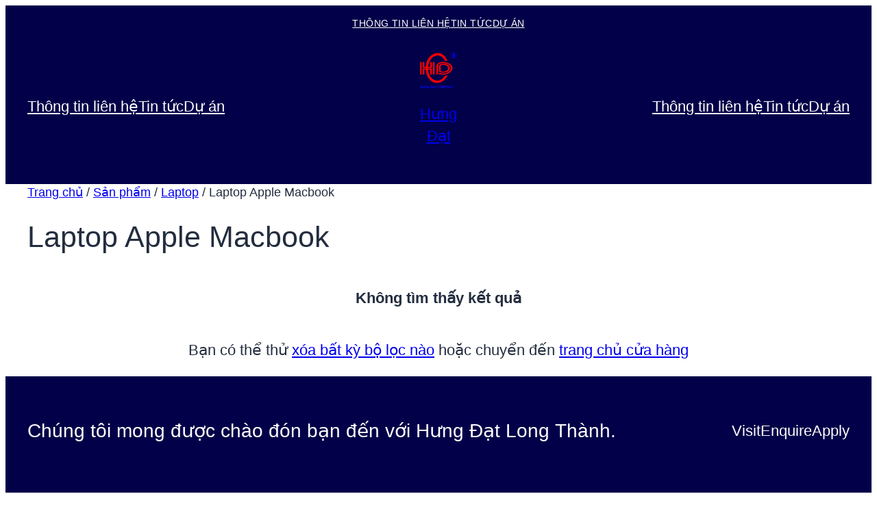

--- FILE ---
content_type: text/css
request_url: https://hungdatdongnai.vn/wp-content/themes/kentwood/style.css?ver=1.0.0
body_size: 383
content:
/*
Theme Name: Kentwood
Theme URI: https://wordpress.com/theme/kentwood/
Author: Automattic
Author URI: https://automattic.com/
Description: Kentwood is perfect for learning institutions.
Requires at least: 6.0
Tested up to: 6.4
Requires PHP: 5.7
Version: 1.0.0
License: GNU General Public License v2 or later
License URI: http://www.gnu.org/licenses/gpl-2.0.html
Text Domain: kentwood
Tags: blog, education, one-column, wide-blocks, block-patterns, block-styles, featured-images, full-site-editing, rtl-language-support, threaded-comments, translation-ready, food-and-drink
*/

/*
 * Control the hover stylings of outline block style.
 * Unnecessary once block styles are configurable via theme.json
 * https://github.com/WordPress/gutenberg/issues/42794
 */
.wp-block-button.is-style-outline >.wp-block-button__link:not(.has-background):hover,
.wp-block-button.is-style-outline >.wp-block-button__link:not(.has-background):focus {
	background-color: var(--wp--preset--color--secondary);
	border-color: var(--wp--preset--color--secondary);
	color: var(--wp--preset--color--base);
}

/*
 * Link styles
 * https://github.com/WordPress/gutenberg/issues/42319
 */
a {
	text-decoration-thickness: 0.5px !important;
	text-underline-offset: .1em;
}

/*
 * Navigation Block
 * Reset the padding from List block
 * https://github.com/WordPress/gutenberg/issues/50486
 */
.wp-block-navigation ul {
	padding: unset;
}

/*
 * Pull quote Block
 * Reset the browser default margins for blockquote element
 * https://github.com/WordPress/gutenberg/issues/44129
 */
.wp-block-pullquote blockquote,
.wp-block-pullquote p {
	margin: 0;
}
